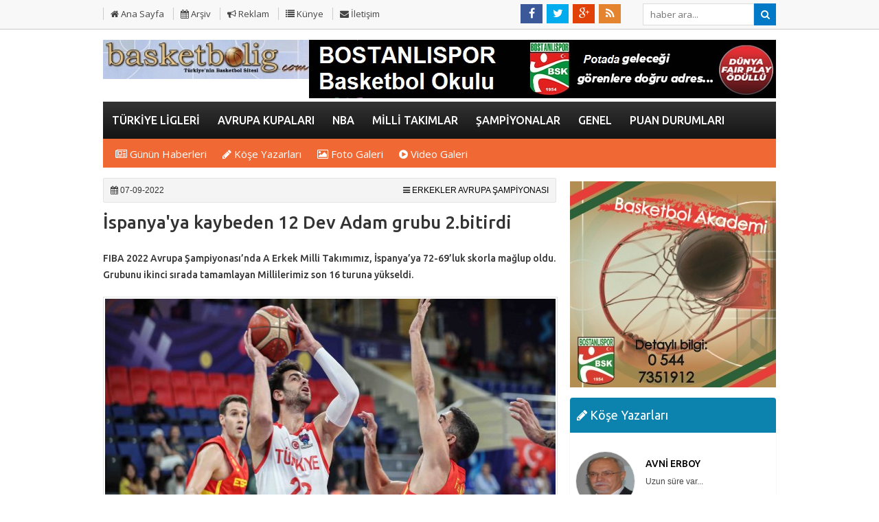

--- FILE ---
content_type: text/html; charset=UTF-8
request_url: http://mail.basketbolig.com/haber/ispanyaya-kaybeden-12-dev-adam-grubu-2bitirdi/26748/
body_size: 8331
content:
	
	

<!DOCTYPE html PUBLIC "-//W3C//DTD XHTML 1.0 Transitional//EN" "http://www.w3.org/TR/xhtml1/DTD/xhtml1-transitional.dtd">
<html xmlns="http://www.w3.org/1999/xhtml" dir="ltr" lang="tr-TR">
<head profile="http://gmpg.org/xfn/11">
<meta http-equiv="Content-Type" content="text/html; charset=UTF-8" />
<title>İspanya'ya kaybeden 12 Dev Adam grubu 2.bitirdi | Haberler > ERKEKLER AVRUPA ŞAMPİYONASI</title>
<base href="http://mail.basketbolig.com"/>
<meta name="Description" content="FIBA 2022 Avrupa Şampiyonası’nda A Erkek Milli Takımımız, İspanya’ya 72-69’luk skorla mağlup oldu. Grubunu ikinci sırada tamamlayan Millilerimiz son 16 turuna yükseldi. 
" />
<meta property="og:title" content="İspanya'ya kaybeden 12 Dev Adam grubu 2.bitirdi"/>
<meta property="og:type" content="article"/>
<meta property="og:image" content="http://mail.basketbolig.com/images/haberler/ispanyaya-kaybeden-12-dev-adam-grubu-2bitirdi.jpg"/>
<link rel="shortcut icon" href="/favicon.ico" />
<meta name="author" content="Basketbolig" />
<link rel="canonical" href="http://mail.basketbolig.com/haber/ispanyaya-kaybeden-12-dev-adam-grubu-2bitirdi/26748/"/>
<link href="//maxcdn.bootstrapcdn.com/font-awesome/4.2.0/css/font-awesome.min.css" rel="stylesheet">
<link href="http://mail.basketbolig.com/css/style.css" rel="stylesheet" type="text/css"/>
<script src="//ajax.googleapis.com/ajax/libs/jquery/1.10.2/jquery.min.js"></script>
	<script type="text/javascript" src="http://w.sharethis.com/button/buttons.js"></script>
	<script type="text/javascript">stLight.options({publisher: "bd1ad7e0-9fbd-4a97-aee2-2e9535a7a723", doNotHash: false, doNotCopy: false,lang:'tr', fbLang:'tr_TR', hashAddressBar: false});</script>

</head>
<body>
<div id="top-menu" class="clr">
<div class="box980">
    <ul class="fleft">
        <li><a href="http://mail.basketbolig.com"><i class="fa fa-home"></i> Ana Sayfa</a></li>
        <li><a href="./tum-haberler/"><i class="fa fa-calendar"></i> Arşiv</a></li>
        <li><a href="./s/reklam-21.html"><i class="fa fa-bullhorn"></i> Reklam</a></li>
        <li><a href="./s/kunye-5.html"><i class="fa fa-list"></i> Künye</a></li>
        <li><a href="./iletisim/"><i class="fa fa-envelope"></i> İletişim</a></li>
    </ul>
    <div id="social-bar" class="fleft">
        <a href="https://www.facebook.com/pages/BASKETBOL%C4%B0GCOM/129779410389138?fref=ts" target="_blank">
            <i class="fa fa-facebook fa-lg"></i>
        </a>
        <a href="https://twitter.com/basketbolig" target="_blank">
            <i class="fa fa-twitter fa-lg"></i>
        </a>
        <a target="_blank" href="">
            <i class="fa fa-google-plus fa-lg"></i>
        </a>
        <a target="_blank" href="./rss/">
            <i class="fa fa-rss fa-lg"></i>
        </a>
        <form class="fright" id="search" action="results.php" method="get">
            <input type="text" placeholder="haber ara..." size="40" name="baslik">
            <input type="submit" class="search" value="&#xf002;" />
        </form>
    </div>


</div>
</div>
<div id="genel">
    <div id="header" class="clr">
    <div class="logo">
        <a rel="dofollow" href="./index.html" title="ANA SAYFA"><img
                src="http://www.basketbolig.com/images/genel/basketboligcom.jpg" alt="Basketbolig.com"
                width="300"/></a>
    </div>
    <div class="logo-banner">
        <a target="_blank" href="http://www.basketbolig.com/advertising.php?r=1&amp;l=http://www.bostanlispor.com" rel="nofollow"><img src="./images/reklam/bostanlispor-spor-okulu.jpg" alt="Bostanlıspor spor okulu"/></a>
    </div>
</div>
<a target="_blank" href="http://www.basketbolig.com/advertising.php?r=10&amp;l=" rel="nofollow">
<div class="reklamkodumsol">
<p><script async src="//pagead2.googlesyndication.com/pagead/js/adsbygoogle.js"></script>
<!-- Basketbolig açılış -->
<ins class="adsbygoogle"
     style="display:block"
     data-ad-client="ca-pub-7660284835009225"
     data-ad-slot="8024803532"
     data-ad-format="auto"></ins>
<script>
(adsbygoogle = window.adsbygoogle || []).push({});
</script></p>
</div>
</a>
<a target="_blank" href="http://www.basketbolig.com/advertising.php?r=11&amp;l=./iletisim/" rel="nofollow">
<div class="reklamkodumsag">
<p><script async src="//pagead2.googlesyndication.com/pagead/js/adsbygoogle.js"></script>
<!-- Basketbolig açılış -->
<ins class="adsbygoogle"
     style="display:block"
     data-ad-client="ca-pub-7660284835009225"
     data-ad-slot="8024803532"
     data-ad-format="auto"></ins>
<script>
(adsbygoogle = window.adsbygoogle || []).push({});
</script></p>
</div>
</a>

<div id='cssmenu'>
    <ul>
        <li class="has-sub"><a href="turkiye-ligleri/"><span>TÜRKİYE LİGLERİ</span></a><ul><li class="has-sub"><a href="basketbol-super-ligi/"><span>BASKETBOL SÜPER LİGİ</span></a><ul><li class="has-sub"><a href="erkekler-turkiye-kupasi/"><span>Erkekler Türkiye Kupası</span></a></li></ul></li><li class="has-sub"><a href="kadinlar-basketbol-super-ligi/"><span>KADINLAR BASKETBOL SÜPER LİGİ</span></a><ul><li class="has-sub"><a href="kadinlar-turkiye-kupasi/"><span>Kadınlar Türkiye Kupası</span></a></li></ul></li><li class="has-sub"><a href="turkiye-basketbol-ligi/"><span>TÜRKİYE BASKETBOL LİGİ</span></a><ul><li class="has-sub"><a href="federasyon-kupasi/"><span>Federasyon Kupası</span></a></li></ul></li><li class="has-sub"><a href="turkiye-kadinlar-basketbol-ligi/"><span>TÜRKİYE KADINLAR BASKETBOL LİGİ</span></a><ul><li class="has-sub"><a href="tkbl-federasyon-kupasi/"><span>TKBL FEDERASYON KUPASI</span></a></li></ul></li><li class="has-sub"><a href="turkiye-basketbol-2.ligi/"><span>TÜRKİYE BASKETBOL 2.LİGİ</span></a></li><li class="has-sub"><a href="erkekler-bolgesel-basketbol-ligi/"><span>ERKEKLER BÖLGESEL BASKETBOL LİGİ</span></a></li><li class="has-sub"><a href="tekerlekli-sandalye-basketbol/"><span>TEKERLEKLİ SANDALYE BASKETBOL</span></a></li><li class="has-sub"><a href="universiteler-ligi/"><span>ÜNİVERSİTELER LİGİ</span></a><ul><li class="has-sub"><a href="erkekler-unilig/"><span>Erkekler ÜniLig</span></a></li><li class="has-sub"><a href="kadinlar-unilig/"><span>Kadınlar ÜniLig</span></a></li></ul></li><li class="has-sub"><a href="kadinlar-bolgesel-basketbol-ligi/"><span>KADINLAR BÖLGESEL BASKETBOL LİGİ</span></a></li><li class="has-sub"><a href="turkiye-kadinlar-basketbol-2.ligi/"><span>TÜRKİYE KADINLAR BASKETBOL 2.LİGİ</span></a></li></ul></li><li class="has-sub"><a href="avrupa-kupalari/"><span>AVRUPA KUPALARI</span></a><ul><li class="has-sub"><a href="euroleague/"><span>EUROLEAGUE</span></a></li><li class="has-sub"><a href="eurocup/"><span>EUROCUP</span></a></li><li class="has-sub"><a href="fiba-europe-cup/"><span>FİBA EUROPE CUP</span></a></li><li class="has-sub"><a href="kadinlar-euroleague/"><span>KADINLAR EUROLEAGUE</span></a></li><li class="has-sub"><a href="kadinlar-eurocup/"><span>KADINLAR EUROCUP</span></a></li><li class="has-sub"><a href="basketball-champions-league/"><span>BASKETBALL CHAMPIONS LEAGUE</span></a></li></ul></li><li class="has-sub"><a href="nba/"><span>NBA</span></a></li><li class="has-sub"><a href="milli-takimlar/"><span>MİLLİ TAKIMLAR</span></a><ul><li class="has-sub"><a href="erkek-a-milli-takim/"><span>ERKEK A MİLLİ TAKIM</span></a></li><li class="has-sub"><a href="kadin-a-milli-takim/"><span>KADIN A MİLLİ TAKIM</span></a></li><li class="has-sub"><a href="erkek-altyapi-milli-takimlar/"><span>ERKEK ALTYAPI MİLLİ TAKIMLAR</span></a></li><li class="has-sub"><a href="kadin-altyapi-milli-takimlar/"><span>KADIN ALTYAPI MİLLİ TAKIMLAR</span></a></li></ul></li><li class="has-sub"><a href="sampiyonalar/"><span>ŞAMPİYONALAR</span></a><ul><li class="has-sub"><a href="erkekler-avrupa-sampiyonasi/"><span>ERKEKLER AVRUPA ŞAMPİYONASI</span></a></li><li class="has-sub"><a href="kadinlar-dunya-sampiyonasi/"><span>KADINLAR DÜNYA ŞAMPİYONASI</span></a></li><li class="has-sub"><a href="kadinlar-avrupa-sampiyonasi/"><span>KADINLAR AVRUPA ŞAMPİYONASI</span></a></li><li class="has-sub"><a href="erkekler-dunya-kupasi/"><span>ERKEKLER DÜNYA KUPASI</span></a></li><li class="has-sub"><a href="olimpiyatlar/"><span>OLİMPİYATLAR</span></a></li></ul></li><li class="has-sub"><a href="genel/"><span>GENEL</span></a></li><li class="has-sub"><a href="puan-durumlari/"><span>PUAN DURUMLARI</span></a><ul><li class="has-sub"><a href="baskebol-super-ligi/"><span>Baskebol Süper Ligi</span></a></li><li class="has-sub"><a href="turkiye-basketbol-ligi-puan-durumu/"><span>Türkiye Basketbol Ligi Puan Durumu</span></a></li><li class="has-sub"><a href="kbsl/"><span>KBSL</span></a></li><li class="has-sub"><a href="tkbl/"><span>TKBL</span></a></li><li class="has-sub"><a href="almanya-basketbol-ligi/"><span>Almanya Basketbol Ligi</span></a></li><li class="has-sub"><a href="ispanya-basketbol-ligi/"><span>İSPANYA BASKETBOL LİGİ</span></a></li><li class="has-sub"><a href="fransa-basketbol-ligi/"><span>FRANSA BASKETBOL LİGİ</span></a></li><li class="has-sub"><a href="adriyatik-ligi/"><span>ADRİYATİK LİGİ</span></a></li><li class="has-sub"><a href="italya-basketbol-ligi/"><span>İTALYA BASKETBOL LİGİ</span></a></li><li class="has-sub"><a href="aegean-league/"><span>AEGEAN LEAGUE</span></a></li></ul></li>    </ul>
</div>
<div class="submenu">
    <ul>
        <li><a href="./gunun-mansetleri/"><i class="fa fa-newspaper-o"></i> Günün Haberleri</a></li>
        <li><a href="./kose-yazarlari/"><i class="fa fa-pencil"></i> Köşe Yazarları</a></li>
        <li><a href="./galeri/"><i class="fa fa-picture-o"></i> Foto Galeri</a></li>
        <li><a href="./videolar/"><i class="fa fa-play-circle"></i> Video Galeri</a></li>
    </ul>
</div>

       
       
<div class="genel-sol">
<div class="detail-toolbar">
    <span><i class="fa fa-calendar"></i> 07-09-2022</span>
    <span class="fright"><i class="fa fa-bars"></i> <a href="/erkekler-avrupa-sampiyonasi/">ERKEKLER AVRUPA ŞAMPİYONASI</a></span>
    <div class="clear"></div>
</div>

<div class="newsDetail">
    <h1>İspanya'ya kaybeden 12 Dev Adam grubu 2.bitirdi</h1>
    <div class="detail-spot">
    <h2>FIBA 2022 Avrupa Şampiyonası’nda A Erkek Milli Takımımız, İspanya’ya 72-69’luk skorla mağlup oldu. Grubunu ikinci sırada tamamlayan Millilerimiz son 16 turuna yükseldi. 
</h2>
    </div>
	
<img class="mainimg" src="http://mail.basketbolig.com/images/haberler/ispanyaya-kaybeden-12-dev-adam-grubu-2bitirdi.jpg" width="656" height="350" alt="İspanya'ya kaybeden 12 Dev Adam grubu 2.bitirdi"/>

<p>Karşılıklı basketlerle başlayan karşılaşmada A Milli Takım, 5. dakikayı 9-7 üstün geçti. İki takımın da kontrollü oynadığı ilk periyotta ay-yıldızlı takım Cedi Osman ve Alperen Şengün, İspanya da Willy Hernangomez ve Brizuela ile sayı buldu. A Milli Takım, periyodu 18-17 önde bitirdi.&nbsp;İkinci periyotta A Milli Takım, Şehmus Hazer ve Alperen Şengün ile sayı üretirken, İspanya da Juancho Hernangomez ve Saiz ile karşılık vererek 19. dakikanın hemen başında 34-29 öne geçti. Ay-yıldızlı takım, zaman zaman savunmada sorun yaşadığı ve ribaunt almakta zorlandığı ilk yarıyı 38-34 geride kapattı.</p>

<p>Karşılaşmanın ikinci yarısına iyi başlayan A Milli Takım, Furkan Korkmaz ve Shane Larkin'in kaydettiği basketlerle 25. dakikada 45-43 öne geçti. Ancak hücumda üst üste top kayıpları yapan ve ribaunt almakta zorlanmaya devam eden ay-yıldızlı takım karşısında üstünlüğü ele geçiren İspanya, son çeyreğe 56-50 önde girdi.&nbsp;Son periyoda tempolu başlayan A Milli Takım, Furkan Korkmaz, Alperen Şengün ve Buğrahan Tuncer'in basketleriyle 9-0'lık seri yakaladı ve 33. dakikada 59-56 öne geçti. Alperen Şengün'ün beş faulle oyun dışında kalmasıyla hem hücum hem de savunmada zorlanan milli takım karşısında İspanya son dakikaya 69-65 önde girdi. Ay-yıldızlı takımın son dakikadaki ilk hücumunda Cedi Osman, bitime 48 saniye kala skoru 69-68 yaptı. Daha sonra İspanya, yaptığı hücumdan eli boş döndü. Ancak A Milli Takım bitime 22.6 saniye kala yaptığı hücumda top kaybı yaşadı ve İspanya, Willy Hernangomez'in serbest atıştan kaydettiği sayılarla bitime 17.7 saniye kala farkı 3 sayıya (68-71) çıkardı. Kalan sürede A Milli Takım'ın dönüş yapmasına izin vermeyen İspanya, salondan 72-69 galip ayrıldı.</p>

<p>A Erkek Milli Takımımızda Cedi Osman 20, Furkan Korkmaz 16 ve Alperen Şengün 14 sayıyla mücadeleyi noktaladı. İspanya’da ise Willy Hernangomez 15 sayıyla oynadı.</p>
<br />

   

    
 
 <div class="clear"></div>


        <br/>
	<span class='st_facebook_vcount' displayText='Facebook'></span>
			   <span class='st_twitter_vcount' displayText='Tweet'></span>
			   <span class='st_googleplus_vcount' displayText='Google +'></span>
			   <span class='st_fblike_vcount' displayText='Facebook Like'></span>
			   <span class='st_email_vcount' displayText='Email'></span>
    <br/>
    <div class="haber-etiketler"><strong>Etiketler :</strong>
	          
</div>

<div class="reklam-ortala"><a target="_blank" href="http://mail.basketbolig.com/advertising.php?r=8&amp;l=./iletisim/" rel="nofollow"><script async src="//pagead2.googlesyndication.com/pagead/js/adsbygoogle.js"></script>
<!-- Basketbolig açılış -->
<ins class="adsbygoogle"
     style="display:block"
     data-ad-client="ca-pub-7660284835009225"
     data-ad-slot="8024803532"
     data-ad-format="auto"></ins>
<script>
(adsbygoogle = window.adsbygoogle || []).push({});
</script></a></div>
  
<div class="boxTitle yorum"><i class="fa fa-comments"></i> HABERE YORUM YAZIN</div>

 

<div class="newsComment">
<form action="" method="post" onSubmit="return yorumform()">
<div style="float:left; width:270px;">
<label>Ad Soyad:</label>
<input name="AdSoyad" type="text" class="yorum-inputs" />
<label>E-mail:</label>
<input name="EMail" type="text" class="yorum-inputs"/>
<label>  
4 + 6 =?</label>
<input name="GuvenlikKodu" type="text" value="" />

</div>

<div style="float:left; width:320px; margin-left:15px;">
<label>Yorumunuz:</label>
<textarea name="Yorum" rows="12"></textarea>

    
<input type="hidden" name="Durum" value="Gonder"/>
<input type="hidden" name="Toplama" value="10"/>
<input type="submit" name="submit" value="Gönder" onClick="copyForm()" />
</div>
<div class="clear"></div>
</form>
</div>



    <div>
  </div>
  <br />
    <div class="boxTitle"><i class="fa fa-bars"></i> DİĞER ERKEKLER AVRUPA ŞAMPİYONASI HABERLERİ</div>

    <div id="dikey-haberler">
        <article class="news-article">
                                <div class="box">
                        <a href="http://mail.basketbolig.com/haber/12-dev-adam-avrupa-ikincisi/29181/">
                            <img src="./images/haberler/t_12-dev-adam-avrupa-ikincisi.jpg" width="216" height="117" alt="12 Dev Adam Avrupa İkincisi"/>
                            <div class="news-description">
                                <h3>12 Dev Adam Avrupa İkincisi</h3>
                                <p>2025 Avrupa Şampiyonası finalinde A Milli Basketbol Takımımız, Almanya'ya 88-83 mağlup olarak gümüş madalyanın sahibi oldu.</p>
                            </div>
                        </a>
                    </div>
                                    <div class="box">
                        <a href="http://mail.basketbolig.com/haber/muhtesem-12-dev-adam-adini-finale-yazdirdi/29180/">
                            <img src="./images/haberler/t_muhtesem-12-dev-adam-adini-finale-yazdirdi.jpg" width="216" height="117" alt="Muhteşem 12 Dev Adam adını finale yazdırdı"/>
                            <div class="news-description">
                                <h3>Muhteşem 12 Dev Adam adını finale yazdırdı</h3>
                                <p>EuroBasket 2025 yarı finalinde A Milli Erkek Basketbol Takımımız, Yunanistan'ı 94-68 mağlup ederek finale yükseldi. Milliler şampiyonluk için Almanya ile karşılaşacak.
</p>
                            </div>
                        </a>
                    </div>
                                    <div class="box">
                        <a href="http://mail.basketbolig.com/haber/12-dev-adam-yari-finalde/29179/">
                            <img src="./images/haberler/t_12-dev-adam-yari-finalde.jpg" width="216" height="117" alt="12 Dev Adam yarı finalde..."/>
                            <div class="news-description">
                                <h3>12 Dev Adam yarı finalde...</h3>
                                <p>EuroBasket 2025 çeyrek finalde A Milli Erkek Basketbol Takımı, Polonya'yı 91-77 mağlup ederek yarı finale yükseldi.</p>
                            </div>
                        </a>
                    </div>
                                    <div class="box">
                        <a href="http://mail.basketbolig.com/haber/ergin-atamandan-fibaya-sacmalik/29178/">
                            <img src="./images/haberler/t_ergin-atamandan-fibaya-sacmalik.jpg" width="216" height="117" alt="Ergin Ataman'dan FIBA'ya: Saçmalık..."/>
                            <div class="news-description">
                                <h3>Ergin Ataman'dan FIBA'ya: Saçmalık...</h3>
                                <p>A Milli Basketbol Takımı, İsveç'i 85-79 mağlup ederek çeyrek finale yükseldi. Maçın ardından FIBA'ya ateş püsküren Ergin Ataman, sert bir dille organizatörleri eleştirdi.</p>
                            </div>
                        </a>
                    </div>
                                    <div class="box">
                        <a href="http://mail.basketbolig.com/haber/isveci-gecen-a-millilerimiz-ceyrek-finalde/29177/">
                            <img src="./images/haberler/t_isveci-gecen-a-millilerimiz-ceyrek-finalde.jpg" width="216" height="117" alt="İsveç'i geçen A Millilerimiz çeyrek finalde"/>
                            <div class="news-description">
                                <h3>İsveç'i geçen A Millilerimiz çeyrek finalde</h3>
                                <p>EuroBasket 2025 son 16 turunda A Milli Erkek Basketbol Takımı, İsveç'i 85-79 yenerek çeyrek finale yükseldi.</p>
                            </div>
                        </a>
                    </div>
                                    <div class="box">
                        <a href="http://mail.basketbolig.com/haber/a-millilerimiz-sirbistani-devirdi-namaglup-grup-birincisi-oldu/29176/">
                            <img src="./images/haberler/t_a-millilerimiz-sirbistani-devirdi-namaglup-grup-birincisi-oldu.jpg" width="216" height="117" alt="A Millilerimiz Sırbistan'ı devirdi, namağlup grup birincisi oldu"/>
                            <div class="news-description">
                                <h3>A Millilerimiz Sırbistan'ı devirdi, namağlup grup birincisi oldu</h3>
                                <p>2025 Avrupa Şampiyonası A Grubu'ndaki beşinci maçında A Milli Takımımız, Sırbistan'ı 95-90 mağlup ederek 5'te 5 yaptı ve grubu 1. sırada tamamladı.  Türkiye, son 16 turunda B Grubu'nu 4. bitiren İsveç..</p>
                            </div>
                        </a>
                    </div>
                            <div class="clear"></div>
        </article>
    </div>

    </div>
<div class="reklam-ortala"><a target="_blank" href="http://mail.basketbolig.com/advertising.php?r=16&amp;l=http://www.bostanlispor.com/" rel="nofollow"><script async src="//pagead2.googlesyndication.com/pagead/js/adsbygoogle.js"></script>
<!-- Basketbolig açılış -->
<ins class="adsbygoogle"
     style="display:block"
     data-ad-client="ca-pub-7660284835009225"
     data-ad-slot="8024803532"
     data-ad-format="auto"></ins>
<script>
(adsbygoogle = window.adsbygoogle || []).push({});
</script></a></div>
      </div>
<div class="genel-sag">
  <div class="reklam-ortala"><a target="_blank" href="http://mail.basketbolig.com/advertising.php?r=13&amp;l=http://www.bostanlispor.com" rel="nofollow"><img src="./images/reklam/detay-sag-1---300x250-google_1.jpg" alt="Detay Sağ 1 - 300x300 (google)"/></a></div>
      <div class="boxTitle yazar"><i class="fa fa-pencil"></i> Köşe Yazarları</div>
<div class="box300">
    <div class="authors">
                     <div class="box">
                    <a href="./yazarlar/avni-erboy/uzun-sure-var/736/">
                <img width="85" height="85" alt="AVNİ ERBOY" src="http://mail.basketbolig.com/images/yazarlar/avni-erboy.jpg">

                <h4>AVNİ ERBOY</h4>
                <p>Uzun süre var...</p>
                    </a>
                </div>
                                 <div class="box">
                    <a href="./yazarlar/nejat-sayman/tuncay-baskana-acik-mektup/733/">
                <img width="85" height="85" alt="NEJAT SAYMAN" src="http://mail.basketbolig.com/images/yazarlar/nejat-sayman_1.jpg">

                <h4>NEJAT SAYMAN</h4>
                <p>Tuncay Başkana açık mektup</p>
                    </a>
                </div>
                                 <div class="box">
                    <a href="./yazarlar/mustafa-simsek/parkede-ocak-firtinasi-zirve-karisti-efes-sarsiliyor/740/">
                <img width="85" height="85" alt="MUSTAFA ŞİMŞEK" src="http://mail.basketbolig.com/images/yazarlar/mustafa-simsek_2.jpg">

                <h4>MUSTAFA ŞİMŞEK</h4>
                <p>Parkede Ocak Fırtınası: Zirve Karıştı Efes Sarsılıyor</p>
                    </a>
                </div>
                                 <div class="box">
                    <a href="./yazarlar/mert-erboy/pilot-takim/645/">
                <img width="85" height="85" alt="MERT ERBOY" src="http://mail.basketbolig.com/images/yazarlar/mert-erboy.jpg">

                <h4>MERT ERBOY</h4>
                <p>Pilot Takım</p>
                    </a>
                </div>
                                 <div class="box">
                    <a href="./yazarlar/avni-kupeli/12-dev-adam-ruhu-gumus-madalya-ile-geri-geldi/714/">
                <img width="85" height="85" alt="AVNİ KÜPELİ" src="http://mail.basketbolig.com/images/yazarlar/avni-kupeli_1.jpg">

                <h4>AVNİ KÜPELİ</h4>
                <p>12 Dev Adam Ruhu Gümüş Madalya İle Geri Geldi</p>
                    </a>
                </div>
                                 <div class="box">
                    <a href="./yazarlar/cem-cagal/nasil-bir-genclik-istiyorsunuz/613/">
                <img width="85" height="85" alt="CEM ÇAĞAL" src="http://mail.basketbolig.com/images/yazarlar/cem-cagal.jpg">

                <h4>CEM ÇAĞAL</h4>
                <p>Nasıl bir gençlik istiyorsunuz?</p>
                    </a>
                </div>
                                 <div class="box">
                    <a href="./yazarlar/teoman-guray/evet-sampiyon-efese-alkis-ama-en-cok-baskan-tuncay-ozilhan-kutlanmali/594/">
                <img width="85" height="85" alt="TEOMAN GÜRAY" src="http://mail.basketbolig.com/images/yazarlar/teoman-guray.jpg">

                <h4>TEOMAN GÜRAY</h4>
                <p>Evet Şampiyon Efes’e alkış, ama en çok Başkan Tuncay Özilhan kutlanmalı!…</p>
                    </a>
                </div>
                                 <div class="box">
                    <a href="./yazarlar/yigit-erboy/ozur-dilemenin-de-bir-adabi-vardir/674/">
                <img width="85" height="85" alt="YİĞİT ERBOY" src="http://mail.basketbolig.com/images/yazarlar/yigit-erboy_1.jpg">

                <h4>YİĞİT ERBOY</h4>
                <p>Özür dilemenin de bir adabı vardır…</p>
                    </a>
                </div>
                                 <div class="box">
                    <a href="./yazarlar/sezayi-erdul/dile-kolay-tam-17-yil/616/">
                <img width="85" height="85" alt="SEZAYİ ERDÜL" src="http://mail.basketbolig.com/images/yazarlar/sezayi-erdul.jpg">

                <h4>SEZAYİ ERDÜL</h4>
                <p>Dile kolay tam 17 Yıl</p>
                    </a>
                </div>
                                 <div class="box">
                    <a href="./yazarlar/hazal-coskun/rocketstan-spurse-bozgun/518/">
                <img width="85" height="85" alt="HAZAL COŞKUN" src="http://mail.basketbolig.com/images/yazarlar/hazal-coskun.jpg">

                <h4>HAZAL COŞKUN</h4>
                <p>Rockets’tan Spurs’e bozgun</p>
                    </a>
                </div>
                     </div>
</div>
     <div class="clear"></div>
<div class="boxTitle"><i class="fa fa-eye"></i> Çok Okunan Haberler</div>
<div class="box300">
    <ul class="cok-okunan">
                        <li>
                    <a href="http://mail.basketbolig.com/haber/sakarya-buyuksehir-derine-emanet/518/" title="SAKARYA BÜYÜKŞEHİR, DERİN'E EMANET">
                <img src="./images/haberler/t_sakarya-buyuksehir-derine-emanet.jpg" width="120" height="90" alt="SAKARYA BÜYÜKŞEHİR, DERİN'E EMANET"/>SAKARYA BÜYÜKŞEHİR, DERİN'E EMANET                    </a>
                </li>

                            <li>
                    <a href="http://mail.basketbolig.com/haber/royal-hali-gaziantepten-iki-transfer/594/" title="ROYAL HALI GAZİANTEP'TEN İKİ TRANSFER">
                <img src="./images/haberler/t_royal-hali-gaziantepten-iki-transfer.jpg" width="120" height="90" alt="ROYAL HALI GAZİANTEP'TEN İKİ TRANSFER"/>ROYAL HALI GAZİANTEP'TEN İKİ TRANSFER                    </a>
                </li>

                            <li>
                    <a href="http://mail.basketbolig.com/haber/cesur-yurekler-dunya-ucuncusu/645/" title="CESUR YÜREKLER DÜNYA ÜÇÜNCÜSÜ">
                <img src="./images/haberler/t_cesur-yurekler-dunya-ucuncusu.jpg" width="120" height="90" alt="CESUR YÜREKLER DÜNYA ÜÇÜNCÜSÜ"/>CESUR YÜREKLER DÜNYA ÜÇÜNCÜSÜ                    </a>
                </li>

                            <li>
                    <a href="http://mail.basketbolig.com/haber/chris-bosh-miamide-kaldi/616/" title="CHRIS BOSH MIAMI'DE KALDI">
                <img src="./images/haberler/t_chris-bosh-miamide-kaldi.jpg" width="120" height="90" alt="CHRIS BOSH MIAMI'DE KALDI"/>CHRIS BOSH MIAMI'DE KALDI                    </a>
                </li>

                            <li>
                    <a href="http://mail.basketbolig.com/haber/bogdanovic-avrupa-sampiyonlugu-icin-mucadele-edecegiz/613/" title="BOGDANOVİC: AVRUPA ŞAMPİYONLUĞU İÇİN MÜCADELE EDECEĞİZ">
                <img src="./images/haberler/t_bogdanovic-avrupa-sampiyonlugu-icin-mucadele-edecegiz.jpg" width="120" height="90" alt="BOGDANOVİC: AVRUPA ŞAMPİYONLUĞU İÇİN MÜCADELE EDECEĞİZ"/>BOGDANOVİC: AVRUPA ŞAMPİYONLUĞU İÇİN MÜCADELE EDECEĞİZ                    </a>
                </li>

                            <li>
                    <a href="http://mail.basketbolig.com/haber/karsiyaka-malzemecisinden-milli-oyuncuya-surpriz/629/" title="KARŞIYAKA MALZEMECİSİNDEN MİLLİ OYUNCUYA SÜRPRİZ">
                <img src="./images/haberler/t_karsiyaka-malzemecisinden-milli-oyuncuya-surpriz.jpg" width="120" height="90" alt="KARŞIYAKA MALZEMECİSİNDEN MİLLİ OYUNCUYA SÜRPRİZ"/>KARŞIYAKA MALZEMECİSİNDEN MİLLİ OYUNCUYA SÜRPRİZ                    </a>
                </li>

                            <li>
                    <a href="http://mail.basketbolig.com/haber/anadolu-efesten-yeni-bir-bomba/37/" title="ANADOLU EFES'TEN YENİ BİR BOMBA...">
                <img src="./images/haberler/t_anadolu-efesten-yeni-bir-bomba.jpg" width="120" height="90" alt="ANADOLU EFES'TEN YENİ BİR BOMBA..."/>ANADOLU EFES'TEN YENİ BİR BOMBA...                    </a>
                </li>

                </ul>
</div><div class="reklam-ortala"><a target="_blank" href="http://mail.basketbolig.com/advertising.php?r=14&amp;l=http://www.erboy.com.tr" rel="nofollow"><img src="./images/reklam/detay-sag-2-erboy----300x250_1.jpg" alt="Detay Sağ 2 erboy  - 300x250"/></a></div>
      <div class="reklam-ortala"><a target="_blank" href="http://mail.basketbolig.com/advertising.php?r=15&amp;l=./iletisim/" rel="nofollow"><script async src="//pagead2.googlesyndication.com/pagead/js/adsbygoogle.js"></script>
<!-- Basketbolig açılış -->
<ins class="adsbygoogle"
     style="display:block"
     data-ad-client="ca-pub-7660284835009225"
     data-ad-slot="8024803532"
     data-ad-format="auto"></ins>
<script>
(adsbygoogle = window.adsbygoogle || []).push({});
</script></a></div>
   
</div>
<div class="clear"></div>
</div>
<div id="footer">
    <div class="box980">
        <div class="footer-ilk">
            <h3><i class="fa fa-bars"></i> GENEL BAĞLANTILAR</h3>
            <ul>
                <li><a href="http://www.basketbolig.com"><i class="fa fa-chevron-right"></i> Anasayfa</a></li>
                <li><a href="./tum-haberler/"><i class="fa fa-chevron-right"></i> Haber Arşivi</a></li>
                <li><a href="./s/reklam-21.html"><i class="fa fa-chevron-right"></i> Reklam</a></li>
                <li><a href="./s/kunye-5.html"><i class="fa fa-chevron-right"></i> Künye</a></li>
                <li><a href="./iletisim/"><i class="fa fa-chevron-right"></i> İletişim Bilgileri</a></li>
            </ul>
        </div>
        <div class="footer-haber">
            <h3><i class="fa fa-newspaper-o"></i> HABER KATEGORİLERİ</h3>
            <ul>
                <li><a href="turkiye-ligleri/">TÜRKİYE LİGLERİ</a></li><li><a href="avrupa-kupalari/">AVRUPA KUPALARI</a></li><li><a href="nba/">NBA</a></li><li><a href="milli-takimlar/">MİLLİ TAKIMLAR</a></li><li><a href="sampiyonalar/">ŞAMPİYONALAR</a></li><li><a href="genel/">GENEL</a></li><li><a href="puan-durumlari/">PUAN DURUMLARI</a></li>            </ul>
        </div>
        <div class="footer-sosyal">
            <h3><i class="fa fa-share-alt"></i> SOSYAL MEDYA</h3>
            <p>Facebook, Twitter ve diğer sosyal medya sayfalarımız aracılığıyla bize her an ulaşabilirsiniz.</p>
            <div id="social-bar" class="mt10">
                <a href="https://www.facebook.com/pages/BASKETBOL%C4%B0GCOM/129779410389138?fref=ts" target="_blank">
                    <i class="fa fa-facebook fa-lg"></i>
                </a>
                <a href="https://twitter.com/basketbolig" target="_blank">
                    <i class="fa fa-twitter fa-lg"></i>
                </a>
                <a href="" target="_blank">
                    <i class="fa fa-google-plus fa-lg"></i>
                </a>
                <a href="./rss/" target="_blank">
                    <i class="fa fa-rss fa-lg"></i>
                </a>

            </div>
        </div>
        <div class="clear"></div>
    </div>
</div>
<div class="clear"></div>
<div id="copyright">
    <div class="box980">
        <span class="fleft">&copy; Copyright 2015 Basketbolig. Sitemizdeki yazı, resim ve haberlerin her hakkı saklıdır. İzinsiz veya kaynak gösterilmeden kullanılamaz.</span>
        <span class="fright"><a target="_blank" title="Haber Yazılımı" href="http://www.onemsoft.com/paketler/kategori/Haber-Yazilimi/1">Haber Yazılımı</a></span>
    </div>
</div><!-- Google tag (gtag.js) -->
<script async src="https://www.googletagmanager.com/gtag/js?id=G-VR8LTGDEXF"></script>
<script>
  window.dataLayer = window.dataLayer || [];
  function gtag(){dataLayer.push(arguments);}
  gtag('js', new Date());

  gtag('config', 'G-VR8LTGDEXF');
</script></body>
</html>


--- FILE ---
content_type: text/html; charset=utf-8
request_url: https://www.google.com/recaptcha/api2/aframe
body_size: 267
content:
<!DOCTYPE HTML><html><head><meta http-equiv="content-type" content="text/html; charset=UTF-8"></head><body><script nonce="1yfru9AJ_EeFCkYbylI0Fw">/** Anti-fraud and anti-abuse applications only. See google.com/recaptcha */ try{var clients={'sodar':'https://pagead2.googlesyndication.com/pagead/sodar?'};window.addEventListener("message",function(a){try{if(a.source===window.parent){var b=JSON.parse(a.data);var c=clients[b['id']];if(c){var d=document.createElement('img');d.src=c+b['params']+'&rc='+(localStorage.getItem("rc::a")?sessionStorage.getItem("rc::b"):"");window.document.body.appendChild(d);sessionStorage.setItem("rc::e",parseInt(sessionStorage.getItem("rc::e")||0)+1);localStorage.setItem("rc::h",'1769335273818');}}}catch(b){}});window.parent.postMessage("_grecaptcha_ready", "*");}catch(b){}</script></body></html>